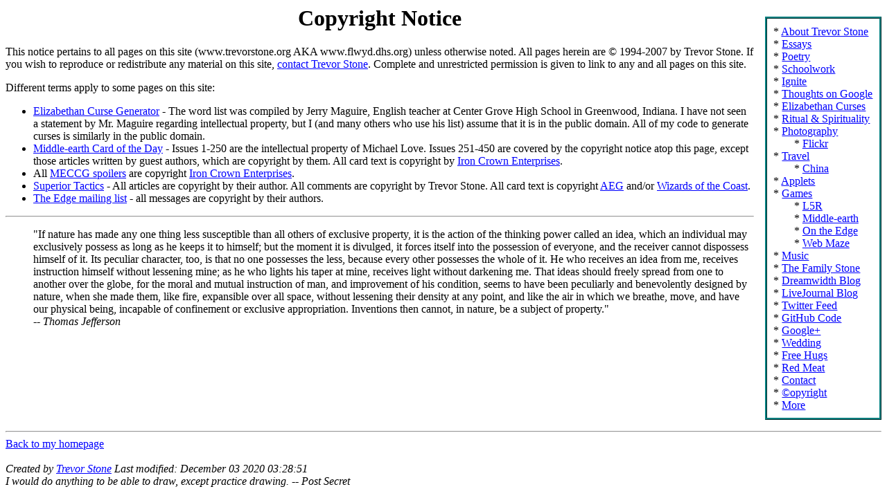

--- FILE ---
content_type: text/html; charset=UTF-8
request_url: https://trevorstone.org/copyright.html
body_size: 2735
content:
<!DOCTYPE HTML PUBLIC "-//W3C//DTD HTML 4.0 Transitional//EN"
        "http://www.w3.org/TR/REC-html40/loose.dtd">
<html><head><title>Copyright Notice</title>

<link rel=StyleSheet href="default.css" type="text/css">
<link rel=StyleSheet href="navbar.css" type="text/css">
<link rel=Start href="home.html" type="text/html"	title="Trevor Stone's Homepage">
<link rel=Copyright href="copyright.html" type="text/html"	title="Copyright Notice">
<link rev=Made href="dropaline.html" type="text/html"	title="Feedback">
<!-- other link types: Next Prev Contents Index Glossary Chapter Section Subsection Appendix Help Bookmark -->

<meta name="description"	content="Copyright notice for Trevor Stone's homepage, www.flwyd.dhs.org">
<meta name="language"		content="en-us">
<meta name="keywords"		content="copyright notice, Trevor Stone, www.flwyd.dhs.org">
<meta name="author"			content="Trevor Stone">
<meta name="owner"			content="webcomment2020&#64;trevorstone.org">

</head>
<body><div class="body">
<div class="globalnavbar"><ul class="globalnavbar"><li><span class="x"></span><a href="/aboutme.html" rel="author">About Trevor Stone</a></li>
<li><span class="x"></span><a href="/essays/">Essays</a></li>
<li><span class="x"></span><a href="/poetry/">Poetry</a></li>
<li><span class="x"></span><a href="/school/">Schoolwork</a></li>
<li><span class="x"></span><a href="/ignite/">Ignite</a></li>
<li><span class="x"></span><a href="/googler/">Thoughts on Google</a></li>
<li><span class="x"></span><a href="/curse/">Elizabethan Curses</a></li>
<li><span class="x"></span><a href="/pagan/">Ritual &amp; Spirituality</a></li>
<li><span class="x"></span><a href="https://photos.trevorstone.org/">Photography</a>
<ul>
  <!-- <li><span class="x"></span><a href="https://get.google.com/albumarchive/+TrevorStone">Google Photos</a> -->
  <li><span class="x"></span><a href="https://www.flickr.com/photos/trevorstone/collections">Flickr</a></li>
</ul></li>
<li><span class="x"></span><a href="/travel/">Travel</a>
<ul>
    <li><span class="x"></span><a href="/china2008/">China</a></li>
</ul></li>
<li><span class="x"></span><a href="/applets/">Applets</a></li>
<li><span class="x"></span><a href="/games/">Games</a>
<ul>
  <li><span class="x"></span><a href="/l5r/">L5R</a></li>
  <li><span class="x"></span><a href="/metw/">Middle-earth</a></li>
  <li><span class="x"></span><a href="/onte/">On the Edge</a></li>
  <li><span class="x"></span><a href="/mwaezbe/">Web Maze</a></li>
</ul></li>
<li><span class="x"></span><a href="/music/">Music</a></li>
<li><span class="x"></span><a href="/familystone.html">The Family Stone</a></li>
<li><span class="x"></span><a href="https://flwyd.dreamwidth.org/" rel="me">Dreamwidth Blog</a></li>
<li><span class="x"></span><a href="https://flwyd.livejournal.com/" rel="me">LiveJournal Blog</a></li>
<li><span class="x"></span><a href="https://twitter.com/flwyd" rel="me">Twitter Feed</a></li>
<li><span class="x"></span><a href="https://github.com/flwyd" rel="me">GitHub Code</a></li>
<li><span class="x"></span><a href="https://plus.google.com/+TrevorStone">Google+</a></li>
<li><span class="x"></span><a href="/kellytrevorwedding/">Wedding</a></li>
<li><span class="x"></span><a href="/freehug.html">Free Hugs</a></li>
<li><span class="x"></span><a href="/myredmeat.html">Red Meat</a></li>
<li><span class="x"></span><a href="/dropaline.html">Contact</a></li>
<li><span class="x"></span><a href="/copyright.html">&copy;opyright</a></li>
<li><span class="x"></span><a href="/home.html">More</a></li>
</ul></div>
<h1>Copyright Notice</h1>
<p>This notice pertains to all pages on this site (www.trevorstone.org AKA
www.flwyd.dhs.org) unless otherwise noted.  All pages herein are &copy;
1994-2007 by Trevor Stone.  If you wish to reproduce or redistribute any
material on this site, <a href="dropaline.html">contact Trevor Stone</a>.
Complete and unrestricted permission is given to link to any and all pages on
this site.</p>

<p>Different terms apply to some pages on this site:
<ul>
<li><a href="curse/">Elizabethan Curse Generator</a> - The word list was
compiled by Jerry Maguire, English teacher at Center Grove High School in
Greenwood, Indiana.  I have not seen a statement by Mr. Maguire regarding
intellectual property, but I (and many others who use his list) assume that
it is in the public domain.  All of my code to generate curses is similarly
in the public domain.
<li><a href="metw/cotd/">Middle-earth Card of the Day</a> - Issues 1-250 are
the intellectual property of Michael Love.  Issues 251-450 are covered by the
copyright notice atop this page, except those articles written by guest
authors, which are copyright by them.  All card text is copyright by
<a href="http://www.ironcrown.com/">Iron Crown Enterprises</a>.
<li>All <a href="metw/spoilers.html">MECCG spoilers</a> are copyright
<a href="http://www.ironcrown.com/">Iron Crown Enterprises</a>.
<li><a href="l5r/tactics/">Superior Tactics</a> - All articles are copyright
by their author.  All comments are copyright by Trevor Stone.  All card text
is copyright <a href="http://l5r.alderac.com/">AEG</a> and/or
<a href="http://www.wizards.com/">Wizards of the Coast</a>.
<li><a href="onte/the-edge-digest.archive/">The Edge mailing list</a> - all
messages are copyright by their authors.
</ul>

<hr><blockquote>"If nature has made any one thing less susceptible than all
others of exclusive property, it is the action of the thinking power
called an idea, which an individual may exclusively possess as long as
he keeps it to himself; but the moment it is divulged, it forces itself
into the possession of everyone, and the receiver cannot dispossess
himself of it. Its peculiar character, too, is that no one possesses the
less, because every other possesses the whole of it. He who receives
an idea from me, receives instruction himself without lessening mine;
as he who lights his taper at mine, receives light without darkening
me. That ideas should freely spread from one to another over the globe,
for the moral and mutual instruction of man, and improvement of his
condition, seems to have been peculiarly and benevolently designed
by nature, when she made them, like fire, expansible over all space,
without lessening their density at any point, and like the air in which
we breathe, move, and have our physical being, incapable of confinement
or exclusive appropriation. Inventions then cannot, in nature, be a
subject of property."
<br>-- <cite>Thomas Jefferson</cite></blockquote>

</div>
<div class=footer><hr><a href="home.html">Back to my homepage</a>
<address><br>Created by <a class="contact" href="dropaline.html">Trevor Stone</a>
Last modified: December 03 2020 03:28:51<br>
I would do anything to be able to draw, except practice drawing.  -- Post Secret
</address></div></body></html>


--- FILE ---
content_type: text/css
request_url: https://trevorstone.org/default.css
body_size: 289
content:
body { background-color: white; color: black }
a:link { text-decoration: underline; color: blue }
a:visited { text-decoration: underline; color: teal }
a:active { text-decoration: underline; color: purple }
div.body h1 { text-align: center }
div.footer { margin: 2em 0 0 0 ; clear: both }


--- FILE ---
content_type: text/css
request_url: https://trevorstone.org/navbar.css
body_size: 386
content:
div.globalnavbar { float: right; text-align: left; margin: 1em 0 1em 1em; padding: 0.3ex; max-width: 25%; border: medium teal ridge }
ul.globalnavbar { text-align: left; padding: 0.5ex; margin: 0.5ex; list-style-position: inside }
ul.globalnavbar li { list-style-type: none }
ul.globalnavbar li span.x:before { content: "* " }
ul.globalnavbar ul { padding-left: 2ex; margin-left: 2ex }
